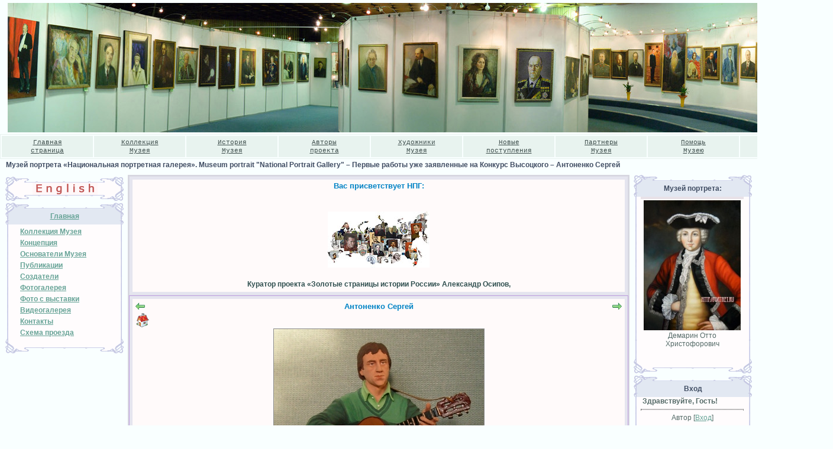

--- FILE ---
content_type: text/html; charset=utf-8
request_url: http://portret.ru/modules.php?name=KonkursVisockogo&do=showpic&pid=33&orderby=titleA
body_size: 11795
content:
<!DOCTYPE HTML PUBLIC "-//W3C//DTD HTML 4.01 Transitional//EN">
<html>
<head>
<META HTTP-EQUIV="Content-Type" CONTENT="text/html; charset=UTF-8">
<META HTTP-EQUIV="EXPIRES" CONTENT="Thu, 22 Jan 2026 15:58:00 +0300">
<META NAME="RESOURCE-TYPE" CONTENT="DOCUMENT">
<META NAME="DISTRIBUTION" CONTENT="GLOBAL">
<META NAME="AUTHOR" CONTENT="Музей портрета «Национальная портретная галерея». Museum portrait "National Portrait Gallery" ">
<META NAME="COPYRIGHT" CONTENT="Copyright (c) by Музей портрета «Национальная портретная галерея». Museum portrait "National Portrait Gallery" ">
<META NAME="KEYWORDS" CONTENT="биография,заказ портрета, портрет, портреты, живопись, картины, рисунки, фотопортрет, портрет по фото, женщины, портрет путина, заказ портретов, портрет на заказ, купить портрет, Александр Осипов, Осипов Александр, Путин, Коллекция Музея, отографии людей, репродукции картин, репродукции, фотостудии Москвы, фотостудия, фотосалоны,  психологический портрет, политический портрет, портрет личности, фото портреты, скачать портреты, исторический портрет, психологический портрет личности, портрет века, фотографии портрет, портреты Пушкина, современный портрет, портреты людей, портреты художников, портрет Петра, портрет Сталина, портрет Александра, русские портреты, скульптурный портрет, портрет руководителя, портрет Николая, женские портреты, портрет потребителя, портреты писателей, социально психологический портрет, портреты живопись, картины портреты, портрет Екатерины, римский портрет, русский портрет, портрет гоголя, портрет лидера, портреты великих, описания портретов, картины, пейзажи, натюрморты, искусство , заказ, картинная галерея, русские художники, изобразительное искусство, живопись, графика, рисунки, пейзажи, акварели, роспись стен,коллекция картин художников, художник роспись стен, флорентийская мозаика, колье из камней, требуется роспись стен">
<META NAME="DESCRIPTION" CONTENT="Музей портрета
«Национальная портретная галерея» - беспрецедентная в истории музейного дела и уникальная по содержанию коллекция ИСТОРИЧЕСКИХ ПОРТРЕТОВ! 
Цель собрания – сохранить историческую память о выдающихся людях, чьими именами написаны страницы российской истории, осознать исторический контекст их существования, попытаться понять мотивы их деяний. 
Портретные образы творцов российской истории и культуры, их легендарные судьбы и великие биографии представлены в коллекции Музея в самых разнообразных формах и жанрах, что позволяет максимально объемно увидеть личность и осознать её место в историческом пространстве. Музейный фонд формируется по классическому принципу иконографии и представляет собой базу данных. Коллекция «Национальной портретной галереи» - это собрание произведений живописи и графики, скульптуры, документальных фильмов и кино-иследований, редких фотографий, кинохроники, интересных интервью и многое другое…

Музей портрета «Россия — Взгляд из третьего тысячелетия». Художественно-исторический проект "История России в лицах".  С уважением, Александр Осипов и Ирина Махнева!">
<META NAME="ROBOTS" CONTENT="INDEX, FOLLOW">
<META NAME="REVISIT-AFTER" CONTENT="2 DAYS">
<META HTTP-EQUIV="Pragma" CONTENT="no-cache">
<title>Музей портрета «Национальная портретная галерея». Museum portrait "National Portrait Gallery"  – Первые работы уже заявленные на Конкурс Высоцкого – Антоненко Сергей</title>
<LINK REL="shortcut icon" HREF="favicon.ico" TYPE="image/x-icon">
<LINK REL="alternate" TYPE="application/rss+xml" title="RSS" HREF="backend.php">
<!-- Новый стиль запуска Flash -->
<script type="text/javascript" src="swfobject.js"></script>
<script language="javascript"> AC_FL_RunContent = 0; </script>
<script language="javascript"> DetectFlashVer = 0; </script>
<script src="AC_RunActiveContent.js" language="javascript"></script>
<script language="JavaScript" type="text/javascript">
<!--
var requiredMajorVersion = 9;
var requiredMinorVersion = 0;
var requiredRevision = 45;
// -->

</script>

<!-- Всплывающие окна рисунков -->
<script type="text/javascript" src="js/prototype.js"></script>
<script type="text/javascript" src="js/scriptaculous.js?load=effects,builder"></script>
<script type="text/javascript" src="js/lightbox.js"></script>
<link rel="stylesheet" href="js/lightbox.css" type="text/css" media="screen" />


<!-- Смена рисунков при активации ссылок -->
<script language="JavaScript">
<!--
function changeImages() {
	if (document.images) {
		for (var i=0; i<changeImages.arguments.length; i+=2) {
			document[changeImages.arguments[i]].src = eval(changeImages.arguments[i+1] + ".src");
		}
	}
}
function newImage(arg) {
	if (document.images) {
		rslt = new Image();
		rslt.src = arg;
		return rslt;
	}
}
// -->
</script>
<LINK REL="stylesheet" HREF="/themes/creative/style/style.css" TYPE="text/css">



</head>

<body leftmargin='0' topmargin='0' rightmargin='0' bottommargin='0' marginwidth='0' marginheight='0'>

<table width='100%' border='0' cellpadding='0' cellspacing='0'><tr><td valign=top><P align=center><IMG border=0 src="http://portret.ru/i//zastavki/-1330-2.jpg"></P>
<TABLE class=line cellSpacing=2 cellPadding=0 width="100%" border=0>
<TBODY>
<TR>
<TD class=st_t width="11%" align=center><A class=menuitem href="http://portret.ru/index.php">Главная<BR>страница</A></TD>
<TD class=st_t width="11%" align=center><A class=menuitem href="http://portret.ru/modules.php?name=rupages&amp;pa=showpage&amp;pid=37" target=_blank>Коллекция<BR>Музея</A></TD>
<TD class=st_t width="11%" align=center><A class=menuitem href="http://portret.ru/modules.php?name=rupages&amp;pa=showpage&amp;pid=4">История<BR>Музея</A></TD>
<TD class=st_t width="11%" align=center><A class=menuitem href="http://portret.ru/modules.php?name=ProjectAuthors">Авторы<BR>проекта</A></TD>
<TD class=st_t width="11%" align=center><A class=menuitem href="http://portret.ru/modules.php?name=GalleryPaintersMuseum">Художники<BR>Музея</A></TD>
<TD class=st_t width="11%" align=center><A class=menuitem href="http://portret.ru/modules.php?name=News&amp;file=topics&amp;topic=14">Новые<BR>поступления</A></TD>
<TD class=st_t width="11%" align=center><A class=menuitem href="http://portret.ru/modules.php?name=Friends">Партнеры<BR>Музея</A></TD>
<TD class=st_t width="11%" align=center><A class=menuitem href="http://portret.ru/modules.php?name=rupages&amp;pa=showpage&amp;pid=5">Помощь<BR>Музею</A></TD>
<TD class=st_t width="11%" align=center><A class=menuitem href="http://portret.ru/modules.php?name=paket">Контакты<BR>НПГ</A></TD></TR></TBODY></TABLE></td></tr></table>


<table width='100%' border='0' cellpadding='0' cellspacing='0'><tr><td style='padding:3 10 1 10;'><font class=linelink><a class=linelink href='/'>Музей портрета «Национальная портретная галерея». Museum portrait "National Portrait Gallery" </a> – <a class=linelink href='modules.php?name=KonkursVisockogo&do=showgall&gid=1'>Первые работы уже заявленные на Конкурс Высоцкого</a> – <a class=linelink href='modules.php?name=KonkursVisockogo&do=showpic&pid=33'>Антоненко Сергей</a></td></tr></table>
<table width='100%' border='0' cellspacing='7' cellpadding='0'><tr><td><table cellspacing='2' cellpadding='0' width='100%' border='0'><tr>

<td valign='top'><center><a href='http://translate.google.com/translate?u=http%3A%2F%2Fwww.portret.ru%2Fmodules.php%3Fname%3DKonkursVisockogo%26do%3Dshowpic%26pid%3D33%26orderby%3DtitleA&langpair=ru%7Cen&hl=ru'><img src='themes/creative/images/english.gif' border=0 alt='English' title='English'></a></center>


<div align='center'><table width='200' border='0' cellpadding='0' cellspacing='0'>
<tr>
<td><img border='0' src='themes/creative/images/tab1_01.gif' width='40' height='16' alt=''></td>
<td><img border='0' src='themes/creative/images/tab1_02.gif' width='119' height='16' alt=''></td>
<td><img border='0' src='themes/creative/images/tab1_03.gif' width='41' height='16' alt=''></td>
</tr></table>
<table width='200' border='0' cellpadding='0' cellspacing='0'>
<tr>
<td background='themes/creative/images/tab1_04.gif' valign='top' width='7'>&nbsp;</td>
<td background='themes/creative/images/tab1_05.gif' valign='top' width='186'><div align='center' class=boxtitle><a href="index.php">Главная</a></div></td>
<td background='themes/creative/images/tab1_06.gif' valign='top' width='7'>&nbsp;</td>
</tr></table>
<table width='200' border='0' cellpadding='0' cellspacing='0'>
<tr>
<td background='themes/creative/images/tab1_04.gif' valign='top' width='7'></td>
<td background='themes/creative/images/tab1_05.gif' valign='top' width='186'><img border='0' src='themes/creative/images/tab1_05.gif' width='1' height='7' alt=''></td>
<td background='themes/creative/images/tab1_06.gif' valign='top' width='7'></td>
</tr></table>
<table width='200' border='0' cellpadding='0' cellspacing='0'>
<tr>
<td background='themes/creative/images/tab1_07.gif' valign='top' width='12'>&nbsp;</td>
<td background='themes/creative/images/tab1_08.gif' valign='top' width='174'><P><A href="http://portret.ru/modules.php?name=rupages&amp;pa=showpage&amp;pid=37" target=_blank><STRONG>Коллекция Музея</STRONG></A></P>
<P><A href="http://portret.ru/modules.php?name=rupages&amp;pa=showpage&amp;pid=27&amp;cid="><STRONG>Концепция</STRONG></A></P>
<P><A href="http://portret.ru/modules.php?name=ProjectAuthors"><STRONG>Основатели Музея</STRONG></A></P>
<P><A href="http://portret.ru/modules.php?name=Content" target=_blank><STRONG>Публикации</STRONG></A><STRONG> </STRONG></P>
<P><A href="http://portret.ru/modules.php?name=Creators" target=_blank><STRONG>Создатели</STRONG></A><STRONG> </STRONG></P>
<P><A href="http://portret.ru/modules.php?name=PhotoGallery&amp;do=showgall&amp;gid=1#galltop" ?><STRONG>Фотогалерея </STRONG></A></P>
<P><A href="http://portret.ru/modules.php?name=PhotoGallery&amp;do=showgall&amp;gid=2#galltop"><STRONG>Фото с выставки</STRONG></A><STRONG> </STRONG></P>
<P><A href="http://portret.ru/modules.php?name=Video&amp;do=showgall&amp;gid=1#galltop" target=_blank><STRONG>Видеогалерея </STRONG></A></P>
<P><A href="http://portret.ru/modules.php?name=paket" target=_blank><STRONG>Контакты</STRONG></A><STRONG> </STRONG></P>
<P><A href="http://portret.ru/modules.php?name=rupages&amp;pa=showpage&amp;pid=2" target=_blank><STRONG>Схема проезда</STRONG></A></P>
</td>
<td background='themes/creative/images/tab1_09.gif' valign='top' width='14'>&nbsp;</td>
</tr></table>
<table width='200' border='0' cellpadding='0' cellspacing='0'>
<tr>
<td><img border='0' src='themes/creative/images/tab1_10.gif' width='40' height='25' alt=''></td>
<td><img border='0' src='themes/creative/images/tab1_11.gif' width='119' height='25' alt=''></td>
<td><img border='0' src='themes/creative/images/tab1_12.gif' width='41' height='25' alt=''></td>
</tr></table></div><br style='line-height:3px;'>

</td>

<td width='3'><img width='3' height='1' src='images/pix.gif' alt=''></td><td width='100%' valign='top'><table width='100%' cellpadding='0' cellspacing='2' border='0' bgcolor='#d6d6df'><tr valign='top'><td width='100%' valign='top' bgcolor='snow'>
<table width='100%' cellspacing='0' cellpadding='7' border='0'><tr><td style='border: 1px solid #dbdbe5;' bgcolor='#e5e5ef'><table width='100%' cellspacing='5' cellpadding='0' border='0'><tr><td bgcolor='snow'><table width='100%' cellspacing='3' cellpadding='0' border='0'><tr><td><center><font class='option'><b>Вас присветствует НПГ:</b></font></center><br><P>
<H5 align=center><A href="http://portret.ru/modules.php?name=GalleryMuseum&amp;do=showgall&amp;gid=1"></A></H5>
<H5 align=center><A href="http://portret.ru/modules.php?name=GalleryMuseum&amp;do=showgall&amp;gid=1"><IMG border=0 src="http://portret.ru/i//zastavki/karta.jpg"></A></H5>
<P align=center><STRONG><SPAN class=extended-text__short>Куратор проекта «Золотые страницы истории России» Александр Осипов,</SPAN></STRONG></P><SPAN class=extended-text__short></SPAN></td></tr></table></td></tr></table></td></tr></table><a name='galltop' id='galltop'></a><table width='100%' cellspacing='0' cellpadding='7' border='0'><tr><td style='border: 1px solid #c1a0e2;' bgcolor='#e5e5ef'><table width='100%' cellspacing='5' cellpadding='0' border='0'><tr><td bgcolor='snow'><table width='100%' cellspacing='3' cellpadding='0' border='0'><tr><td><table width="100%">
<tr>
<td width="5%" align="left" valign="top"><a href='modules.php?name=KonkursVisockogo&do=showpic&gid=1&pid=22&orderby=titleA#galltop' title='Предыдущий файл: Числов Александр Викторович'><img src='images/to_back.gif' alt='Предыдущий файл' border='0' align='middle '></a>&nbsp;<a href='modules.php?name=KonkursVisockogo&do=showgall&gid=1&orderby=titleA#galltop' title='Начало'><img src='images/home24.gif' alt='Начало' border='0' align='middle '></a></td><td width="90%" valign="top" align="center"><font class=option>Антоненко Сергей</font></td><td width="5%" align="right" valign="top"><a href='modules.php?name=KonkursVisockogo&do=showpic&gid=1&pid=89&orderby=titleA#galltop' title='Следующий файл: Бендерский Роман Симхович'><img src='images/to_forward.gif' alt='Следующий файл' border='0' align='middle '></a></td>
</tr>
<tr>
<td colspan=3 valign="top" align="center"><table cellspacing="0" cellpadding="0" border=0 style="border:1px solid #8a8a8a"><tr><td><img src="i/KonkursVisockogo/Konkurs/18_1.jpg" border="0" width="355" height="600" alt="Антоненко Сергей" title="Антоненко Сергей"></td></tr></table></td>
</tr>
<tr><td colspan=3 valign=top>
<table align=center border=0><tr><td>
<table border="0" cellspacing=0 cellpadding=0 align=center><tr valign=top><td><font class="tiny"><i>Голосов</i>: 13<br><i>Рейтинг</i>: 5</font></td><td><form action='modules.php?name=KonkursVisockogo&do=Vote' method='post'><input type='hidden' name='pid' value='33'><input type='hidden' name='orderby' value='titleA'><table width='160' border='0' cellpadding='2' cellspacing='1' align='center'><tr><td align='right' valign='middle'><select name='rate' class='sl'><option value='1'>1</option><option value='2'>2</option><option value='3'>3</option><option value='4'>4</option><option value='5' selected>5</option><option value='6'>6</option><option value='7'>7</option><option value='8'>8</option><option value='9'>9</option><option value='10'>10</option></select></td><td align='left' valign='middle'><input type='submit' value='Да' class='sl'></td></tr></table></form></td></tr></table>
Малая пластика. 10 см.<br></td></tr></table>
</td></tr>
</table></td></tr></table></td></tr></table></td></tr></table><br></td></tr></table>
</td><td width='3'><img width='3' height='1' src='images/pix.gif' alt=''></td>

<td valign='top'>


<div align='center'><table width='200' border='0' cellpadding='0' cellspacing='0'>
<tr>
<td><img border='0' src='themes/creative/images/tab1_01.gif' width='40' height='16' alt=''></td>
<td><img border='0' src='themes/creative/images/tab1_02.gif' width='119' height='16' alt=''></td>
<td><img border='0' src='themes/creative/images/tab1_03.gif' width='41' height='16' alt=''></td>
</tr></table>
<table width='200' border='0' cellpadding='0' cellspacing='0'>
<tr>
<td background='themes/creative/images/tab1_04.gif' valign='top' width='7'>&nbsp;</td>
<td background='themes/creative/images/tab1_05.gif' valign='top' width='186'><div align='center' class=boxtitle>Музей портрета:</div></td>
<td background='themes/creative/images/tab1_06.gif' valign='top' width='7'>&nbsp;</td>
</tr></table>
<table width='200' border='0' cellpadding='0' cellspacing='0'>
<tr>
<td background='themes/creative/images/tab1_04.gif' valign='top' width='7'></td>
<td background='themes/creative/images/tab1_05.gif' valign='top' width='186'><img border='0' src='themes/creative/images/tab1_05.gif' width='1' height='7' alt=''></td>
<td background='themes/creative/images/tab1_06.gif' valign='top' width='7'></td>
</tr></table>
<table width='200' border='0' cellpadding='0' cellspacing='0'>
<tr>
<td background='themes/creative/images/tab1_07.gif' valign='top' width='12'>&nbsp;</td>
<td background='themes/creative/images/tab1_08.gif' valign='top' width='174'><table border=0 width=100% style='border-top:4px solid #E8E1E7;'><tr><td align=center><a href='modules.php?name=GalleryMuseum&do=showpic&pid=317'><img src='i/GalleryMuseum/coeval/thumb/f002_22_.jpg' border='0' width='164' height='220' alt='Демарин Отто Христофорович' title='Портретный цех Музея, 80х60, х.м. 2014г 
&nbsp; 
Отто Христофорович Демарин (Otto Kristoff de Marini) 
Из французских дворян, родился в крепости Рейнфелс в 1706 (по др. св. в 1707) году,учился в Марбурге и Страсбурге. Из автобиографии: " обучил латинский, французский, немецкий языки, философию, математику и арифметику, геометрию, фортификацию, артиллерию, линейную гидравлику, физику, архитектуру, механику, осциллографию, в отечестве своем служил адъютантом, в российскую службу определен по именному указу императрицы Анны Иоановны от 2 января 1735 года в инженерный корпус в прапорщики без апробации... 14 сентября 1736 года Минихом из оных инженер-прапорщиков определен в поручики в новоучрежденный Ладожский канальный батальон... ...14 июня 1737 года поручиком же в инженерный корпус к обучению инженерной школы учеников, 14 марта 1741 года произведен в капитаны, 14 декабря 1744 генералом-фельдмаршалом Гессен-Гомбургским в майоры... в бытность инженер-прапорщиком был командирован в 1735 году для снятия планов Выборгской и Кексгольмской крепостей, в 1736 году генерал-лейтенантом де Гениным на Ладожский канал для осмотра испорченного казенного спуска, потом до определения в Ладожский канальный батальон находился при Шлиссельбургской крепости, а с определения в инженерный корпус с 1737 года при Санкт- Петербургской и Шлиссельбургской крепостях и при инженерной чертежной, преподавал в Петербургской инженерной школе. В 1737,38,39 годах в то же время находился при особых комиссиях по освидетельствованию кадетского корпуса, в 1744 году Ладожского канала. Отец мой был в инженерном корпусе полковником, деревень за отцом и за матерью так же и за мной нет, а из дворян французских. Под судом ,наказанием и штрафом я не бывал, в сей сказке объявил сущую правду." Из других источников известно следующее: в 1749 г. по указу военной коллегии командирован в Финляндию для осмотра крепостей и снятия планов всех замечательных в военном отношении пунктов, в 1757 участвовал в комиссии "для рассмотрения о всех российских крепостях", в 1767 г. принимал участие в военных действиях против польских конфедератов, в 1769 году в Турции, в составе 1-ой армии, командовал которой князь Ал-др. Мих. Голицын, отмечен за храбрость при взятии Хотина, в 1771 году "в Крымском походе при атаке и взятии Перекопской линии и города Кафы (Феодосии) находился", был ранен при взятии Кафы. 17 сентября 1771 го.да произведен в полковники.Летом 1773 года под руководством А. М. Голицина участвовал в поимке самозванки, известной под именем княжны Таракановой, упомянут в романе П. И. Мельникова-Печерского "Княжна Тараканова". В сентябре назначен комендантом Верх-Озерной крепости в Оренбургской губернии, которую бунтовщики-пугачевцы в ноябре 1773 года около недели штурмовали, а потом полгода до весны 1774 г. держали в осаде, но взять не смогли, не смотря на многократное численное превосходство. Упомянут А. С. Пушкиным в повести "История Пугачева", в 1775 году награжден императрицей Екатериной денежной премией в 1000 рублей "за усердие в служении императрице и Отечеству" После прекращения бунта полковник Демарин служил комендантом Верхне-Озерной, Троицкой крепостей, как военный инженер, проводил большую работу по укреплению Оренбургской пограничной линии и восстановлению крепостей, разрушенных в ходе бунта. 24 марта 1786 года уволен в отставку тем же чином и с пенсией, прослужив с большой пользой для России более 51 года. Дата смерти и место захоронения к сожалению не известны. Но! В его биографии есть замечательная страница, плохо изученная. В декабре 1776 года он купил у вдовы, помещицы Черемисиновой "сельцо Кабанское, Агафьино тож", в котором жило 180 душ крепостных крестьян обоего пола..О том, что это была не коммерческая сделка, а чисто человеческий поступок, документальных свидетельств нет,но есть масса косвенных доказательств.Проезжая осенью через село, Демарин возмутился, в каких ужасных условиях жили крепостные, в грязных землянках и мазанках, где не было даже полов и как тупо и бездарно был организован весь их быт. Хотя рядом находился сосновый бор, крестьянам рубить лес не разрешалось, а помещица жила в деревне Кумляцкой. Демарин выкупает у нее около 5000 га земли, в том числе 1700 гектар бора, снабжает крестьян инструментом, зимой всех загоняет на заготовку леса, с наступлением весны на новом месте, на другом берегу реки начинает строительство нового села, сам распланировав его. Две широкие строго параллельные улицы с переулками,капитально рубленные дома-пятистенки, конюшни, сараи, погреба,хозпостройки, указал, где рыть колодцы, устраивать огороды и т. п И построили, и посеяли, и убрали урожай. Пьяниц и бездельников, кто не хотел для себя строить, забирает в солдаты: там вам пьянствовать и бездельничать не дадут. Всех крепостных отпустил на волю, следующую осень жители встречали в теплых, добротных собственных домах. О нем до сих пор рассказывают легенды, и уже трудно определить, где правда, а где вымысел. В 1778 году, менее чем через 2 года после покупки, он продал имение отставному капитану Ивану Федотовичу Ахматову, который переселяет еще крестьян и продолжает строительство. Больше О. Х. Демарин деревень не покупал и в собственности не имел, ни до этой покупки, ни после.. В 1786 г. в селе числилось 360 жителей, в том числе крепостных - 26.В 1865 году, почти через 90 лет,уже после отмены крепостного права, крестьяне обратились к властям с коллективным прошением о увековечивании памяти Отто Христофоровича и переименовании села в Демарино, а Кабано-Карагайского бора в Демаринский бор, что и было исполнено. Случай уникальный. Побуждаемый исключительно собственным любопытством, я с раннего детства собираю сведения об этом человеке. Если кто имеет, что сообщить , или высказать замечания, прошу написать мне: demarinoromanov@mail.ru'></a></td></tr><tr><td align=center>Демарин Отто Христофорович</td></tr><tr height=14><td></td></tr></table></td>
<td background='themes/creative/images/tab1_09.gif' valign='top' width='14'>&nbsp;</td>
</tr></table>
<table width='200' border='0' cellpadding='0' cellspacing='0'>
<tr>
<td><img border='0' src='themes/creative/images/tab1_10.gif' width='40' height='25' alt=''></td>
<td><img border='0' src='themes/creative/images/tab1_11.gif' width='119' height='25' alt=''></td>
<td><img border='0' src='themes/creative/images/tab1_12.gif' width='41' height='25' alt=''></td>
</tr></table></div><br style='line-height:3px;'>
<div align='center'><table width='200' border='0' cellpadding='0' cellspacing='0'>
<tr>
<td><img border='0' src='themes/creative/images/tab1_01.gif' width='40' height='16' alt=''></td>
<td><img border='0' src='themes/creative/images/tab1_02.gif' width='119' height='16' alt=''></td>
<td><img border='0' src='themes/creative/images/tab1_03.gif' width='41' height='16' alt=''></td>
</tr></table>
<table width='200' border='0' cellpadding='0' cellspacing='0'>
<tr>
<td background='themes/creative/images/tab1_04.gif' valign='top' width='7'>&nbsp;</td>
<td background='themes/creative/images/tab1_05.gif' valign='top' width='186'><div align='center' class=boxtitle>Вход</div></td>
<td background='themes/creative/images/tab1_06.gif' valign='top' width='7'>&nbsp;</td>
</tr></table>
<table width='200' border='0' cellpadding='0' cellspacing='0'>
<tr>
<td background='themes/creative/images/tab1_04.gif' valign='top' width='7'></td>
<td background='themes/creative/images/tab1_05.gif' valign='top' width='186'><img border='0' src='themes/creative/images/tab1_05.gif' width='1' height='7' alt=''></td>
<td background='themes/creative/images/tab1_06.gif' valign='top' width='7'></td>
</tr></table>
<table width='200' border='0' cellpadding='0' cellspacing='0'>
<tr>
<td background='themes/creative/images/tab1_07.gif' valign='top' width='12'>&nbsp;</td>
<td background='themes/creative/images/tab1_08.gif' valign='top' width='174'><font class=topaddress>&nbsp;Здравствуйте, Гость!</font><hr size="0" style="border: thin dotted Gray;"><center>Автор [<a href="editor.php">Вход</a>]</center><hr size="0" style="border: thin dotted Gray;"><center>Пользователь:</center><form action="modules.php?name=Users" method="post" style="margin:5 0 0 5"><table cellpadding=0><tr><td><font class="boxcontent">Логин</td><td><input type="text" name="username" size="10" maxlength="25"></td></tr><tr><td><font class="boxcontent">Пароль</td><td><input type="password" name="user_password" size="10" maxlength="20"></td></tr><tr><td valign="middle"><input type="hidden" name="op" value="login"><input type="hidden" name="redirect" value="">
<input type="hidden" name="mode" value="">
<input type="hidden" name="f" value="">
<input type="hidden" name="t" value=""><font class="boxcontent">Нажмите</td><td><font class="boxcontent"><input type="submit" value="Войти"></td></tr></table></form><font class="boxcontent"><a href="modules.php?name=Users&op=new_user"><center>Зарегистрироваться вы можете здесь</center></a></font></td>
<td background='themes/creative/images/tab1_09.gif' valign='top' width='14'>&nbsp;</td>
</tr></table>
<table width='200' border='0' cellpadding='0' cellspacing='0'>
<tr>
<td><img border='0' src='themes/creative/images/tab1_10.gif' width='40' height='25' alt=''></td>
<td><img border='0' src='themes/creative/images/tab1_11.gif' width='119' height='25' alt=''></td>
<td><img border='0' src='themes/creative/images/tab1_12.gif' width='41' height='25' alt=''></td>
</tr></table></div><br style='line-height:3px;'>
<div align='center'><table width='200' border='0' cellpadding='0' cellspacing='0'>
<tr>
<td><img border='0' src='themes/creative/images/tab1_01.gif' width='40' height='16' alt=''></td>
<td><img border='0' src='themes/creative/images/tab1_02.gif' width='119' height='16' alt=''></td>
<td><img border='0' src='themes/creative/images/tab1_03.gif' width='41' height='16' alt=''></td>
</tr></table>
<table width='200' border='0' cellpadding='0' cellspacing='0'>
<tr>
<td background='themes/creative/images/tab1_04.gif' valign='top' width='7'>&nbsp;</td>
<td background='themes/creative/images/tab1_05.gif' valign='top' width='186'><div align='center' class=boxtitle>Народная галерея:</div></td>
<td background='themes/creative/images/tab1_06.gif' valign='top' width='7'>&nbsp;</td>
</tr></table>
<table width='200' border='0' cellpadding='0' cellspacing='0'>
<tr>
<td background='themes/creative/images/tab1_04.gif' valign='top' width='7'></td>
<td background='themes/creative/images/tab1_05.gif' valign='top' width='186'><img border='0' src='themes/creative/images/tab1_05.gif' width='1' height='7' alt=''></td>
<td background='themes/creative/images/tab1_06.gif' valign='top' width='7'></td>
</tr></table>
<table width='200' border='0' cellpadding='0' cellspacing='0'>
<tr>
<td background='themes/creative/images/tab1_07.gif' valign='top' width='12'>&nbsp;</td>
<td background='themes/creative/images/tab1_08.gif' valign='top' width='174'><table border=0 width=100% style='border-top:4px solid #E8E1E7;'><tr><td align=center><a href='modules.php?name=Narodnayagallery&do=showpic&pid=54'><img src='i/Narodnayagallery/_NARODNAYa_LENTA_PAMYaTI__-_Kniga_sudeb/thumb/portret_nasti.jpg' border='0' width='171' height='220' alt='Портрет дочки Настеньки' title='Художник Панфёров Геннадий МихайловичГод создания 2006 годХолст, масло 60Х50 см
Биография моей дочки Настеньки: Панфёрова Анастасия Геннадиевна родилась в Саратове в 1991 году , закончила художественную школу. На портрете ей 8 лет.'></a></td></tr><tr><td align=center>Портрет дочки Настеньки</td></tr><tr height=14><td></td></tr><tr><td align=center><a href='modules.php?name=Narodnayagallery&do=showpic&pid=55'><img src='i/Narodnayagallery/_NARODNAYa_LENTA_PAMYaTI__-_Kniga_sudeb/thumb/PICT0009.jpg' border='0' width='168' height='220' alt='Исакова Римма Николаевна' title='Жудожник: Римма Исакова "Зимний автопортрет"холст, масло, размер 70 х 50 см.
&nbsp;
&nbsp;&nbsp;&nbsp;&nbsp;Родилась в 1944 г. В 1971 г. окончила Московское худож. училище «Памяти 1905 г.» Член СХ СССР, секция живописи с 1976 г. Жанр творчества: пейзаж, натюрморт, портрет. Награждена медалью 850-летия Москвы. Персональные выставки в Московском Кремле, выставочных залах г. Москвы, г. Коломны. Международные выставки в г. Токио "TIAS".'></a></td></tr><tr><td align=center>Исакова Римма Николаевна</td></tr><tr height=14><td></td></tr></table></td>
<td background='themes/creative/images/tab1_09.gif' valign='top' width='14'>&nbsp;</td>
</tr></table>
<table width='200' border='0' cellpadding='0' cellspacing='0'>
<tr>
<td><img border='0' src='themes/creative/images/tab1_10.gif' width='40' height='25' alt=''></td>
<td><img border='0' src='themes/creative/images/tab1_11.gif' width='119' height='25' alt=''></td>
<td><img border='0' src='themes/creative/images/tab1_12.gif' width='41' height='25' alt=''></td>
</tr></table></div><br style='line-height:3px;'>
<div align='center'><table width='200' border='0' cellpadding='0' cellspacing='0'>
<tr>
<td><img border='0' src='themes/creative/images/tab1_01.gif' width='40' height='16' alt=''></td>
<td><img border='0' src='themes/creative/images/tab1_02.gif' width='119' height='16' alt=''></td>
<td><img border='0' src='themes/creative/images/tab1_03.gif' width='41' height='16' alt=''></td>
</tr></table>
<table width='200' border='0' cellpadding='0' cellspacing='0'>
<tr>
<td background='themes/creative/images/tab1_04.gif' valign='top' width='7'>&nbsp;</td>
<td background='themes/creative/images/tab1_05.gif' valign='top' width='186'><div align='center' class=boxtitle>Конкурс Высоцкого</div></td>
<td background='themes/creative/images/tab1_06.gif' valign='top' width='7'>&nbsp;</td>
</tr></table>
<table width='200' border='0' cellpadding='0' cellspacing='0'>
<tr>
<td background='themes/creative/images/tab1_04.gif' valign='top' width='7'></td>
<td background='themes/creative/images/tab1_05.gif' valign='top' width='186'><img border='0' src='themes/creative/images/tab1_05.gif' width='1' height='7' alt=''></td>
<td background='themes/creative/images/tab1_06.gif' valign='top' width='7'></td>
</tr></table>
<table width='200' border='0' cellpadding='0' cellspacing='0'>
<tr>
<td background='themes/creative/images/tab1_07.gif' valign='top' width='12'>&nbsp;</td>
<td background='themes/creative/images/tab1_08.gif' valign='top' width='174'><table border=0 width=100% style='border-top:4px solid #E8E1E7;'><tr><td align=center><a href='modules.php?name=KonkursVisockogo&do=showpic&pid=27'><img src='i/KonkursVisockogo/Konkurs/thumb/treugolnik.jpg' border='0' width='165' height='220' alt='герасимов дмитрий никитич' title='"Треугольник"
Техника: Масло
Размер: 55 x 50 см
Принадлежит: автору
Год создания: 2005 г.'></a></td></tr><tr><td align=center>герасимов дмитрий никитич</td></tr><tr height=14><td></td></tr></table></td>
<td background='themes/creative/images/tab1_09.gif' valign='top' width='14'>&nbsp;</td>
</tr></table>
<table width='200' border='0' cellpadding='0' cellspacing='0'>
<tr>
<td><img border='0' src='themes/creative/images/tab1_10.gif' width='40' height='25' alt=''></td>
<td><img border='0' src='themes/creative/images/tab1_11.gif' width='119' height='25' alt=''></td>
<td><img border='0' src='themes/creative/images/tab1_12.gif' width='41' height='25' alt=''></td>
</tr></table></div><br style='line-height:3px;'>

</td>

</tr></table>
</td></tr></table><table width='100%' border='0' cellpadding='0' cellspacing='0'><tr><td valign='top'><table width='100%' border='0' cellpadding='0' cellspacing='0'><tr><td valign='top'><P>
<TABLE class=line border=0 cellSpacing=2 cellPadding=0 width="100%">
<TBODY>
<TR>
<TD class=st_t width="11%" align=center><A class=menuitem href="index.php">Главная<BR>страница</A></TD>
<TD class=st_t width="11%" align=center><A class=menuitem href="modules.php?name=GalleryMuseum&amp;do=list&amp;orderby=&amp;p=1" target=_blank>Коллекция<BR>Музея</A></TD>
<TD class=st_t width="11%" align=center><A class=menuitem href="modules.php?name=rupages&amp;pa=showpage&amp;pid=4">История<BR>Музея</A></TD>
<TD class=st_t width="11%" align=center><A class=menuitem href="modules.php?name=ProjectAuthors">Авторы<BR>проекта</A></TD>
<TD class=st_t width="11%" align=center><A class=menuitem href="modules.php?name=GalleryPaintersMuseum">Художники<BR>Музея</A></TD>
<TD class=st_t width="11%" align=center><A class=menuitem href="modules.php?name=News&amp;file=topics&amp;topic=14">Новые<BR>поступления</A></TD>
<TD class=st_t width="11%" align=center><A class=menuitem href="modules.php?name=Guardians">Попечители<BR>Музея</A></TD>
<TD class=st_t width="11%" align=center><A class=menuitem href="modules.php?name=rupages&amp;pa=showpage&amp;pid=5">Помощь<BR>Музею</A></TD>
<TD class=st_t width="11%" align=center><A class=menuitem href="modules.php?name=rupages&amp;pa=showpage&amp;pid=7">Услуги<BR>НПГ</A></TD></TR></TBODY></TABLE></P>
<CENTER><SPAN class=footmsg></SPAN>&nbsp;</CENTER></td></tr></table></td></tr></table><table width='100%' border='0' cellspacing='0' cellpadding='0'><tr><td align='center'><table border=0 cellspacing=0 cellpadding=0 width="100%"><tr><td align="center"><font class="footmsg"><!--LiveInternet counter--><script type="text/javascript"><!--
document.write('<a href="http://www.liveinternet.ru/click" '+
'target=_blank><img src="http://counter.yadro.ru/hit?t14.12;r'+
escape(document.referrer)+((typeof(screen)=='undefined')?'':
';s'+screen.width+'*'+screen.height+'*'+(screen.colorDepth?
screen.colorDepth:screen.pixelDepth))+';u'+escape(document.URL)+
';'+Math.random()+
'" alt="" title="LiveInternet: показано число просмотров за 24 часа, посетителей за 24 часа и за сегодня" '+
'border=0 width=88 height=31></a>')//--></script><!--/LiveInternet-->
<noindex>
<!-- Yandex.Metrika informer -->
<a href="https://metrika.yandex.ru/stat/?id=708620&amp;from=informer"
target="_blank" rel="nofollow"><img src="//bs.yandex.ru/informer/708620/3_0_DBDBDBFF_BBBBBBFF_0_pageviews"
style="width:88px; height:31px; border:0;" alt="Яндекс.Метрика" title="Яндекс.Метрика: данные за сегодня (просмотры, визиты и уникальные посетители)" /></a>
<!-- /Yandex.Metrika informer -->

<!-- Yandex.Metrika counter -->
<script src="//mc.yandex.ru/metrika/watch.js" type="text/javascript"></script>
<script type="text/javascript">
try { var yaCounter708620 = new Ya.Metrika({id:708620,
          webvisor:true,
          clickmap:true,
          trackLinks:true,
          accurateTrackBounce:true});
} catch(e) { }
</script>
<noscript><div><img src="//mc.yandex.ru/watch/708620" style="position:absolute; left:-9999px;" alt="" /></div></noscript>
<!-- /Yandex.Metrika counter -->
</font></td></tr></table>
</td></tr></table>
</body></html>